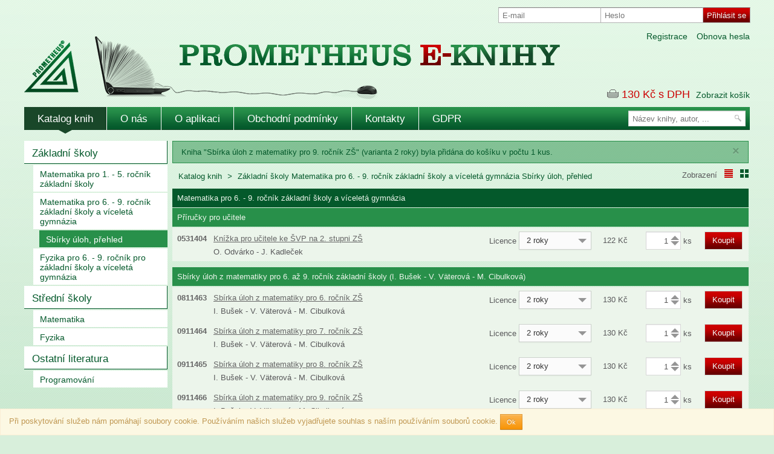

--- FILE ---
content_type: text/html; charset=utf-8
request_url: https://www.prometheus-eknihy.cz/products/list/112?itemId=108&quantity=1&option=1496&backlink=ubsnx&do=cartAdd
body_size: 3929
content:
<!DOCTYPE html>
<html>
  <head>
    <title>Sbírky úloh, přehled
  - Prometheus E-KNIHY</title>
    <meta name="viewport" content="width=1280">
    <!-- Bootstrap -->
    <link href="/css/bootstrap.css?20150410" rel="stylesheet" media="screen">
    <link href="/css/bootstrap-responsive.css" rel="stylesheet">
    <link href="/css/bootstrap-select.min.css?20150410" rel="stylesheet">
    <link href="/css/custom2.css?20150923" rel="stylesheet">
    <link href="/css/grido.css" rel="stylesheet">
    <meta charset="utf-8">

    <meta name="author" content="All: www.cableek.com; e-mail: info@cableek.com">

	  <link rel="apple-touch-icon" sizes="144x144" href="/apple-touch-icon.png">
	  <link rel="icon" type="image/png" sizes="32x32" href="/favicon-32x32.png">
	  <link rel="icon" type="image/png" sizes="16x16" href="/favicon-16x16.png">
	  <link rel="manifest" href="/site.webmanifest">
	  <link rel="mask-icon" href="/safari-pinned-tab.svg" color="#5bbad5">
	  <meta name="msapplication-TileColor" content="#da532c">
	  <meta name="theme-color" content="#ffffff">

    <link href="/css/datepicker.css" rel="stylesheet">
    
  </head>
  <body  >
  <div id="design"></div>
    <div class="alert alert-warning eu-cookies">Při poskytování služeb nám pomáhají soubory cookie. Používáním našich služeb vyjadřujete souhlas s naším používáním souborů cookie. <button type="button" class="btn-warning btn btn-small">Ok</button></div>
    <noscript><style>.eu-cookies { display:none }</style></noscript>
    <div class="container" id="head">
    	<div id="sign-in-form">
    			<form action="/products/list/112" method="post" id="frm-signInForm">
						<div class="input-append pull-left">
							<input type="text" name="username" id="frm-signInForm-username" placeholder="E-mail" class="span2">
						</div>
						<div class="input-prepend input-append pull-left">
							<input type="password" name="password" size="30" id="frm-signInForm-password" placeholder="Heslo" class="span2">
							<input type="submit" name="login" value="Přihlásit se" class="btn btn-primary">
						</div>
				<input type="hidden" name="backlink" value="7eh26"><input type="hidden" name="_do" value="signInForm-submit"></form>

		</div>
		<div class="headerlinks">
			<a href="/user/lost-password">Obnova hesla</a>
			<a href="/user/register">Registrace</a>
		</div>
<div class="cart">
	<i class="carticon"></i>
	<span class="price">130</span>
	<span class="currency">Kč s DPH </span>
	<a href="/cart/" class="cartlink">Zobrazit košík</a>
</div>		<a class="headlink" title="Úvodní strana" href="/"></a> 
    </div>
    <div class="container" id="menu">
		<div class="pull-right" id="searchform"><form action="/products/search" method="get">
				<input class="" name="q" id="searchquery" type="text" placeholder="Název knihy, autor, ..." >
				<input type="image" src="/img/searchbtn.png" title="Hledat" alt="hledat">			
			</form>
		</div>
		<div id="hmenu">
			<ul class="nav "> 
				<li class="active"><a href="/products/list">Katalog knih</a></li>



		<li>
					<a href="/stranka-o-nas">
	O nás
	</a>

		</li>
		<li>
					<a href="/stranka-o-aplikaci">
	O aplikaci
	</a>

		</li>
		<li>
					<a href="/stranka-obchodni-podminky">
	Obchodní podmínky
	</a>

		</li>
		<li>
					<a href="/stranka-kontakty">
	Kontakty
	</a>

		</li>
		<li>
					<a href="/stranka-gdpr">
	GDPR
	</a>

		</li>

		  	</ul>
		</div>  
	</div>
    <div class="container" id="page">
        <div id="left">
            	<div class='cats'>




	<ul class="level-1 nav ">
		<li class="in-path ">
					<a href="/products/list/76" class="in-path">
	Základní školy
	</a>
	<ul class="level-2 nav ">
		<li class=" ">
					<a href="/products/list/122">
	Matematika pro 1. - 5. ročník základní školy
	</a>

		</li>
		<li class="in-path ">
					<a href="/products/list/131" class="in-path">
	Matematika pro 6. - 9. ročník základní školy a víceletá gymnázia
	</a>
	<ul class="level-3 nav ">
		<li class="active ">
					<a href="/products/list/112" class="active">
	Sbírky úloh, přehled
	</a>

		</li>
	</ul>

		</li>
		<li class=" ">
					<a href="/products/list/132">
	Fyzika pro 6. - 9. ročník pro základní školy a víceletá gymnázia
	</a>

		</li>
	</ul>

		</li>
		<li class=" ">
					<a href="/products/list/8">
	Střední školy
	</a>
	<ul class="level-2 nav ">
		<li class=" ">
					<a href="/products/list/105">
	Matematika
	</a>

		</li>
		<li class=" ">
					<a href="/products/list/107">
	Fyzika
	</a>

		</li>
	</ul>

		</li>
		<li class=" ">
					<a href="/products/list/9">
	Ostatní literatura
	</a>
	<ul class="level-2 nav ">
		<li class=" ">
					<a href="/products/list/18">
	Programování
	</a>

		</li>
	</ul>

		</li>
	</ul>

	
                </div>
               
                
            </div>
            <div id="content">
					<div class="alert alert-success"><button type="button" class="close" data-dismiss="alert">&times;</button>Kniha "Sbírka úloh z matematiky pro 9. ročník ZŠ" (varianta 2 roky) byla přidána do košíku v počtu 1 kus.</div>
<div class="setstyle pull-right">
	Zobrazení
		<a class="list active" title="Zobrazit knihy v seznamu" href="/products/list/112?style=list&amp;do=setStyle"></a>
		<a class="grid " title="Zobrazit knihy s náhledy" href="/products/list/112?style=grid&amp;do=setStyle"></a>
</div>
<div class="path">
	
	<a href="/products/">Katalog knih</a> <i class='icon-chevron-right'></i> 


		<a href="/products/list/76">
	Základní školy
	</a>
	  
		<a href="/products/list/131">
	Matematika pro 6. - 9. ročník základní školy a víceletá gymnázia
	</a>
	  
		<a href="/products/list/112">
	Sbírky úloh, přehled
	</a>
	

	
</div>
<div id="productlist" class="tablelist">

	 				
			
		   
	 				<h1>Matematika pro 6. - 9. ročník základní školy a víceletá gymnázia</h1>
			
		   
	 				<h2>Příručky pro učitele</h2>
			
				<div class="booksblock">
				
				<div class="bookrow">
					<h3><a href="/products/show/109"><span class="code">0531404</span> Knížka pro učitele ke ŠVP na 2. stupni ZŠ
					</a></h3>
					<span class="fullauthor">O. Odvárko - J. Kadleček</span>
					<img src="/img/blank.gif" alt="Knížka pro učitele ke školním vzdělávacím programům na 2. stupni ZŠ - Matematika a její aplikace" style="background-image:url('/data/img/shop/thumb/109.jpg')">
					
					<div class="pricing">   
						<div class="option">
						<span>Licence</span>
						<select name="options" id="productoptions">   
						
								   
								<option value="1497" data-price="122" selected>2 roky </option>

						
						</select>
						</div>
							<div class="quantity"><input type="number" id="quantity109" value="1" min="1"><label for="quantity109">Počet kusů</label></div>
							<div class="price"><span class="pricelabel">Cena celkem</span> <span id="pricetotal109" class="pricetotal">122 </span><span class="priceone" id="price109">122 </span><span> Kč</span></div>
							<a href="/products/list/112?itemId=109&amp;quantity=1&amp;option=1497&amp;backlink=jclhd&amp;do=cartAdd" class="btn btn-primary buy" id="buy109">Koupit</a>
 					</div>
				</div>
				 </div>    
		   
	 				<h2>Sbírky úloh z matematiky pro 6. až 9. ročník základní školy (I. Bušek - V. Väterová - M. Cibulková)</h2>
			
				<div class="booksblock">
				
				<div class="bookrow">
					<h3><a href="/products/show/105"><span class="code">0811463</span> Sbírka úloh z matematiky pro 6. ročník ZŠ
					</a></h3>
					<span class="fullauthor">I. Bušek - V. Väterová - M. Cibulková</span>
					<img src="/img/blank.gif" alt="Sbírka úloh z matematiky pro 6. ročník ZŠ" style="background-image:url('/data/img/shop/thumb/105.jpg')">
					
					<div class="pricing">   
						<div class="option">
						<span>Licence</span>
						<select name="options" id="productoptions">   
						
								   
								<option value="1494" data-price="130" selected>2 roky </option>

						
						</select>
						</div>
							<div class="quantity"><input type="number" id="quantity105" value="1" min="1"><label for="quantity105">Počet kusů</label></div>
							<div class="price"><span class="pricelabel">Cena celkem</span> <span id="pricetotal105" class="pricetotal">130 </span><span class="priceone" id="price105">130 </span><span> Kč</span></div>
							<a href="/products/list/112?itemId=105&amp;quantity=1&amp;option=1494&amp;backlink=jclhd&amp;do=cartAdd" class="btn btn-primary buy" id="buy105">Koupit</a>
 					</div>
				</div>
				
				<div class="bookrow">
					<h3><a href="/products/show/106"><span class="code">0911464</span> Sbírka úloh z matematiky pro 7. ročník ZŠ
					</a></h3>
					<span class="fullauthor">I. Bušek - V. Väterová - M. Cibulková</span>
					<img src="/img/blank.gif" alt="Sbírka úloh z matematiky pro 7. ročník ZŠ" style="background-image:url('/data/img/shop/thumb/106.jpg')">
					
					<div class="pricing">   
						<div class="option">
						<span>Licence</span>
						<select name="options" id="productoptions">   
						
								   
								<option value="1493" data-price="130" selected>2 roky </option>

						
						</select>
						</div>
							<div class="quantity"><input type="number" id="quantity106" value="1" min="1"><label for="quantity106">Počet kusů</label></div>
							<div class="price"><span class="pricelabel">Cena celkem</span> <span id="pricetotal106" class="pricetotal">130 </span><span class="priceone" id="price106">130 </span><span> Kč</span></div>
							<a href="/products/list/112?itemId=106&amp;quantity=1&amp;option=1493&amp;backlink=jclhd&amp;do=cartAdd" class="btn btn-primary buy" id="buy106">Koupit</a>
 					</div>
				</div>
				
				<div class="bookrow">
					<h3><a href="/products/show/107"><span class="code">0911465</span> Sbírka úloh z matematiky pro 8. ročník ZŠ
					</a></h3>
					<span class="fullauthor">I. Bušek - V. Väterová - M. Cibulková</span>
					<img src="/img/blank.gif" alt="Sbírka úloh z matematiky pro 8. ročník ZŠ" style="background-image:url('/data/img/shop/thumb/107.jpg')">
					
					<div class="pricing">   
						<div class="option">
						<span>Licence</span>
						<select name="options" id="productoptions">   
						
								   
								<option value="1495" data-price="130" selected>2 roky </option>

						
						</select>
						</div>
							<div class="quantity"><input type="number" id="quantity107" value="1" min="1"><label for="quantity107">Počet kusů</label></div>
							<div class="price"><span class="pricelabel">Cena celkem</span> <span id="pricetotal107" class="pricetotal">130 </span><span class="priceone" id="price107">130 </span><span> Kč</span></div>
							<a href="/products/list/112?itemId=107&amp;quantity=1&amp;option=1495&amp;backlink=jclhd&amp;do=cartAdd" class="btn btn-primary buy" id="buy107">Koupit</a>
 					</div>
				</div>
				
				<div class="bookrow">
					<h3><a href="/products/show/108"><span class="code">0911466</span> Sbírka úloh z matematiky pro 9. ročník ZŠ
					</a></h3>
					<span class="fullauthor">I. Bušek - V. Väterová - M. Cibulková</span>
					<img src="/img/blank.gif" alt="Sbírka úloh z matematiky pro 9. ročník ZŠ" style="background-image:url('/data/img/shop/thumb/108.jpg')">
					
					<div class="pricing">   
						<div class="option">
						<span>Licence</span>
						<select name="options" id="productoptions">   
						
								   
								<option value="1496" data-price="130" selected>2 roky </option>

						
						</select>
						</div>
							<div class="quantity"><input type="number" id="quantity108" value="1" min="1"><label for="quantity108">Počet kusů</label></div>
							<div class="price"><span class="pricelabel">Cena celkem</span> <span id="pricetotal108" class="pricetotal">130 </span><span class="priceone" id="price108">130 </span><span> Kč</span></div>
							<a href="/products/list/112?itemId=108&amp;quantity=1&amp;option=1496&amp;backlink=jclhd&amp;do=cartAdd" class="btn btn-primary buy" id="buy108">Koupit</a>
 					</div>
				</div>
				 </div>    
		   
     
    <p class="pull-right">Ceny jsou uváděny s DPH.</p>

</div>

            </div>
        </div>
    <div id="foot">
	    <div class="container">
	    <ul class="nav ">
				<li class="active"><a href="/">Úvodní strana</a></li>
		  		<li class="active"><a href="/products/list">Katalog knih</a></li>



		<li>
					<a href="/stranka-o-nas">
	O nás
	</a>

		</li>
		<li>
					<a href="/stranka-o-aplikaci">
	O aplikaci
	</a>

		</li>
		<li>
					<a href="/stranka-obchodni-podminky">
	Obchodní podmínky
	</a>

		</li>
		<li>
					<a href="/stranka-kontakty">
	Kontakty
	</a>

		</li>
		<li>
					<a href="/stranka-gdpr">
	GDPR
	</a>

		</li>

		  	</ul>
        <p class="warning">Webový portál, jakož i elektronické publikace jsou chráněny předpisy na ochranu autorských práv a dalšími předpisy, kterými se řídí ochrana duševního vlastnictví. Uživatel není oprávněn rozmnožovat, kopírovat, distribuovat, prodávat, přenášet obsah, měnit, upravovat či jinak zasahovat do obsahu webového portálu a elektronických publikací. Užíváním portálu prometheus-eknihy.cz a aplikace PROMETHEUS E-KNIHY souhlasíte s obchodními podmínkami.</p>
	    <p class="desc">
        <img src="/img/platby.png" class="pull-right platby" alt="Platební metody">
        <img src="/img/footlogo.png" class="pull-left" alt="Logo Prometheus"><strong>PROMETHEUS, spol. s r. o.</strong>, Čestmírova 10, 140 00 Praha 4, IČO: 49681231, DIČ: CZ49681231<br> 
Společnost je zapsaná v obchodním rejstříku Krajským obchodním soudem v Praze, oddíl C, vložka 21875. </p>
	    <p class="pricetype">Není-li uvedeno jinak, ceny jsou uváděny s DPH.</p>
	    <p class="created">Technicky zajišťuje <a href="http://www.abacomp.cz/">Aba Comp s.r.o.</a> & <a href="http://www.cableek.com">Cableek s.r.o.</a></p>
	    </div>
    </div>    
    
    <script type="text/javascript">
    	var companyTypes = new Array(  3 ,10 ,11 ,12 ,13  );
    </script>
    <script src="https://code.jquery.com/jquery.js"></script>
	<script type="text/javascript" src="/tinymce/jquery.tinymce.min.js"></script>
	<script type="text/javascript" src="/tinymce/tinymce.min.js"></script>
    <script src="/js/bootstrap.min.js"></script>
    <script src="/js/bootstrap-select.min.js"></script>
    <script type="text/javascript" src="/js/swfobject.js"></script>
	<script type="text/javascript" src="/js/downloadify.min.js"></script>
    <script src="/js/scripts.js?20221124"></script>
    <script src="/js/jquery-sortable-min.js"></script>   
     <script src="/js/bootstrap-datepicker.js"></script>  
     <script>var link = ""; </script>  
     <script>
  (function(i,s,o,g,r,a,m){i['GoogleAnalyticsObject']=r;i[r]=i[r]||function(){
  (i[r].q=i[r].q||[]).push(arguments)},i[r].l=1*new Date();a=s.createElement(o),
  m=s.getElementsByTagName(o)[0];a.async=1;a.src=g;m.parentNode.insertBefore(a,m)
  })(window,document,'script','//www.google-analytics.com/analytics.js','ga');

  ga('create', 'UA-66329350-1', 'auto');
  ga('send', 'pageview');

</script>        

  </body>
</html>

--- FILE ---
content_type: application/javascript
request_url: https://www.prometheus-eknihy.cz/js/bootstrap-select.min.js
body_size: 3855
content:
!function(b){var a=function(d,c,f){if(f){f.stopPropagation();f.preventDefault()}this.$element=b(d);this.$newElement=null;this.button=null;this.$menu=null;this.options=b.extend({},b.fn.selectpicker.defaults,this.$element.data(),typeof c=="object"&&c);if(this.options.title==null){this.options.title=this.$element.attr("title")}this.val=a.prototype.val;this.render=a.prototype.render;this.refresh=a.prototype.refresh;this.setStyle=a.prototype.setStyle;this.selectAll=a.prototype.selectAll;this.deselectAll=a.prototype.deselectAll;this.init()};a.prototype={constructor:a,init:function(c){this.$element.hide();this.multiple=this.$element.prop("multiple");var f=this.$element.attr("id");this.$newElement=this.createView();this.$element.after(this.$newElement);this.$menu=this.$newElement.find("> .dropdown-menu");this.button=this.$newElement.find("> button");if(f!==undefined){var d=this;this.button.attr("data-id",f);b('label[for="'+f+'"]').click(function(){d.button.focus()})}if(this.multiple){this.$newElement.addClass("show-tick")}this.checkDisabled();this.checkTabIndex();this.clickListener();this.render();this.liHeight();this.setWidth();this.setStyle();if(this.options.container){this.selectPosition()}},createDropdown:function(){var c="<div class='btn-group bootstrap-select'><button type='button' class='btn dropdown-toggle' data-toggle='dropdown'><div class='filter-option pull-left'></div>&nbsp;<div class='caret'></div></button><div class='dropdown-menu open'><ul class='dropdown-menu inner' role='menu'></ul></div></div>";return b(c)},createView:function(){var c=this.createDropdown();var d=this.createLi();c.find("ul").append(d);return c},reloadLi:function(){this.destroyLi();var c=this.createLi();this.$newElement.find("ul").append(c)},destroyLi:function(){this.$newElement.find("li").remove()},createLi:function(){var e=this,d=[],c="";this.$element.find("option").each(function(h){var j=b(this);var g=j.attr("class")||"";var i=j.attr("style")||"";var n=j.html();var l=j.data("subtext")!==undefined?'<small class="muted">'+j.data("subtext")+"</small>":"";var k=j.data("icon")!==undefined?'<i class="'+j.data("icon")+'"></i> ':"";if(k!==""&&(j.is(":disabled")||j.parent().is(":disabled"))){k="<span>"+k+"</span>"}n=k+'<span class="text">'+n+l+"</span>";if(e.options.hideDisabled&&(j.is(":disabled")||j.parent().is(":disabled"))){d.push('<a style="min-height: 0; padding: 0"></a>')}else{if(j.parent().is("optgroup")&&j.data("divider")!=true){if(j.index()==0){var m=j.parent().attr("label");var o=j.parent().data("subtext")!==undefined?'<small class="muted">'+j.parent().data("subtext")+"</small>":"";var f=j.parent().data("icon")?'<i class="'+j.parent().data("icon")+'"></i> ':"";m=f+'<span class="text">'+m+o+"</span>";if(j[0].index!=0){d.push('<div class="div-contain"><div class="divider"></div></div><dt>'+m+"</dt>"+e.createA(n,"opt "+g,i))}else{d.push("<dt>"+m+"</dt>"+e.createA(n,"opt "+g,i))}}else{d.push(e.createA(n,"opt "+g,i))}}else{if(j.data("divider")==true){d.push('<div class="div-contain"><div class="divider"></div></div>')}else{if(b(this).data("hidden")==true){d.push("")}else{d.push(e.createA(n,g,i))}}}}});b.each(d,function(f,g){c+="<li rel="+f+">"+g+"</li>"});if(!this.multiple&&this.$element.find("option:selected").length==0&&!e.options.title){this.$element.find("option").eq(0).prop("selected",true).attr("selected","selected")}return b(c)},createA:function(e,c,d){return'<a tabindex="0" class="'+c+'" style="'+d+'">'+e+'<i class="icon-ok check-mark"></i></a>'},render:function(){var h=this;this.$element.find("option").each(function(i){h.setDisabled(i,b(this).is(":disabled")||b(this).parent().is(":disabled"));h.setSelected(i,b(this).is(":selected"))});var g=this.$element.find("option:selected").map(function(i,l){var m=b(this);var k=m.data("icon")&&h.options.showIcon?'<i class="'+m.data("icon")+'"></i> ':"";var j;if(h.options.showSubtext&&m.attr("data-subtext")&&!h.multiple){j=' <small class="muted">'+m.data("subtext")+"</small>"}else{j=""}if(m.attr("title")!=undefined){return m.attr("title")}else{return k+m.text()+j}}).toArray();var f=!this.multiple?g[0]:g.join(", ");if(h.multiple&&h.options.selectedTextFormat.indexOf("count")>-1){var c=h.options.selectedTextFormat.split(">");var e=this.options.hideDisabled?":not([disabled])":"";if((c.length>1&&g.length>c[1])||(c.length==1&&g.length>=2)){f=h.options.countSelectedText.replace("{0}",g.length).replace("{1}",this.$element.find('option:not([data-divider="true"]):not([data-hidden="true"])'+e).length)}}if(!f){f=h.options.title!=undefined?h.options.title:h.options.noneSelectedText}var d;if(this.options.showSubtext&&this.$element.find("option:selected").attr("data-subtext")){d=' <small class="muted">'+this.$element.find("option:selected").data("subtext")+"</small>"}else{d=""}h.$newElement.find(".filter-option").html(f+d)},setStyle:function(e,d){if(this.$element.attr("class")){this.$newElement.addClass(this.$element.attr("class").replace(/selectpicker/gi,""))}var c=e?e:this.options.style;if(d=="add"){this.button.addClass(c)}else{this.button.removeClass(this.options.style);this.button.addClass(c)}},liHeight:function(){var d=this.$newElement.clone();d.appendTo("body");var c=d.addClass("open").find(".dropdown-menu li > a").outerHeight();d.remove();this.$newElement.data("liHeight",c)},setSize:function(){var i=this,e=this.$newElement.find("> .dropdown-menu"),h=e.find(".inner"),k=h.find("li > a"),j=this.$newElement.outerHeight(),n=this.$newElement.data("liHeight"),g=e.find("li .divider").outerHeight(true),c=parseInt(e.css("padding-top"))+parseInt(e.css("padding-bottom"))+parseInt(e.css("border-top-width"))+parseInt(e.css("border-bottom-width")),d=this.options.hideDisabled?":not(.disabled)":"",f;if(this.options.size=="auto"){var o=function(){var r=i.$newElement.offset().top;var p=r-b(window).scrollTop();var u=b(window).height();var q=c+parseInt(e.css("margin-top"))+parseInt(e.css("margin-bottom"))+2;var t=u-p-j-q;var s;f=t;if(i.$newElement.hasClass("dropup")){f=p-q}if((e.find("li").length+e.find("dt").length)>3){s=n*3+q-2}else{s=0}e.css({"max-height":f+"px",overflow:"hidden","min-height":s+"px"});h.css({"max-height":(f-c)+"px","overflow-y":"auto"})};o();b(window).resize(o);b(window).scroll(o)}else{if(this.options.size&&this.options.size!="auto"&&e.find("li"+d).length>this.options.size){var m=e.find("li"+d+" > *").filter(":not(.div-contain)").slice(0,this.options.size).last().parent().index();var l=e.find("li").slice(0,m+1).find(".div-contain").length;f=n*this.options.size+l*g+c;e.css({"max-height":f+"px",overflow:"hidden"});h.css({"max-height":(f-c)+"px","overflow-y":"auto"})}}},setWidth:function(){var d=this.$newElement.find("> .dropdown-menu");if(this.options.width=="auto"){d.css("min-width","0");var c=d.css("width");this.$newElement.css("width",c)}else{if(this.options.width){this.$newElement.css("width",this.options.width)}}},selectPosition:function(){var h=this,d="<div />",e=b(d),g,f,c=function(i){e.addClass(i.attr("class").replace(/open/gi,""));g=i.offset();f=i[0].offsetHeight;e.css({top:g.top+f,left:g.left,width:i[0].offsetWidth,position:"absolute"})};this.$newElement.on("click",function(){c(b(this));e.toggleClass("open");e.append(h.$menu);e.appendTo(h.options.container);return false});b(window).resize(function(){c(h.$newElement)});b(window).scroll(function(){c(h.$newElement)});b("html").on("click",function(){e.removeClass("open")})},refresh:function(){this.reloadLi();this.render();this.setWidth();this.setStyle();this.checkDisabled()},setSelected:function(c,d){if(d){this.$menu.find("li").eq(c).addClass("selected")}else{this.$menu.find("li").eq(c).removeClass("selected")}},setDisabled:function(c,d){if(d){this.$menu.find("li").eq(c).addClass("disabled").find("a").attr("href","#").attr("tabindex",-1)}else{this.$menu.find("li").eq(c).removeClass("disabled").find("a").removeAttr("href").attr("tabindex",0)}},isDisabled:function(){return this.$element.is(":disabled")||this.$element.attr("readonly")},checkDisabled:function(){if(this.isDisabled()){this.button.addClass("disabled");this.button.click(function(c){return false});this.button.attr("tabindex","-1")}else{if(!this.isDisabled()&&this.button.hasClass("disabled")){this.button.removeClass("disabled");this.button.click(function(){return true});this.button.removeAttr("tabindex")}}},checkTabIndex:function(){if(this.$element.is("[tabindex]")){var c=this.$element.attr("tabindex");this.button.attr("tabindex",c)}},clickListener:function(){var c=this;b("body").on("touchstart.dropdown",".dropdown-menu",function(d){d.stopPropagation()});this.$newElement.on("click",function(){c.setSize()});this.$menu.on("click","li a",function(i){var f=b(this).parent().index(),h=b(this).parent(),g=c.$element.val();if(c.multiple){i.stopPropagation()}i.preventDefault();if(c.$element.not(":disabled")&&!b(this).parent().hasClass("disabled")){if(!c.multiple){c.$element.find("option").prop("selected",false);c.$element.find("option").eq(f).prop("selected",true)}else{var d=c.$element.find("option").eq(f).prop("selected");if(d){c.$element.find("option").eq(f).prop("selected",false)}else{c.$element.find("option").eq(f).prop("selected",true)}}c.button.focus();if(g!=c.$element.val()){c.$element.trigger("change")}c.render()}});this.$menu.on("click","li.disabled a, li dt, li .div-contain",function(f){f.preventDefault();f.stopPropagation();var d=b(this).parent().parents(".bootstrap-select");c.button.focus()});this.$element.on("change",function(d){c.render()})},val:function(c){if(c!=undefined){this.$element.val(c);this.$element.trigger("change");return this.$element}else{return this.$element.val()}},selectAll:function(){this.$element.find("option").prop("selected",true).attr("selected","selected");this.render()},deselectAll:function(){this.$element.find("option").prop("selected",false).removeAttr("selected");this.render()},keydown:function(n){var o,m,h,l,j,i,p,d,g;o=b(this);h=o.parent();m=b("[role=menu] li:not(.divider):visible a",h);if(!m.length){return}if(/(38|40)/.test(n.keyCode)){l=m.index(m.filter(":focus"));i=m.parent(":not(.disabled)").first().index();p=m.parent(":not(.disabled)").last().index();j=m.eq(l).parent().nextAll(":not(.disabled)").eq(0).index();d=m.eq(l).parent().prevAll(":not(.disabled)").eq(0).index();g=m.eq(j).parent().prevAll(":not(.disabled)").eq(0).index();if(n.keyCode==38){if(l!=g&&l>d){l=d}if(l<i){l=i}}if(n.keyCode==40){if(l!=g&&l<j){l=j}if(l>p){l=p}}m.eq(l).focus()}else{var f={48:"0",49:"1",50:"2",51:"3",52:"4",53:"5",54:"6",55:"7",56:"8",57:"9",59:";",65:"a",66:"b",67:"c",68:"d",69:"e",70:"f",71:"g",72:"h",73:"i",74:"j",75:"k",76:"l",77:"m",78:"n",79:"o",80:"p",81:"q",82:"r",83:"s",84:"t",85:"u",86:"v",87:"w",88:"x",89:"y",90:"z",96:"0",97:"1",98:"2",99:"3",100:"4",101:"5",102:"6",103:"7",104:"8",105:"9"};var c=[];m.each(function(){if(b(this).parent().is(":not(.disabled)")){if(b.trim(b(this).text().toLowerCase()).substring(0,1)==f[n.keyCode]){c.push(b(this).parent().index())}}});var k=b(document).data("keycount");k++;b(document).data("keycount",k);var q=b.trim(b(":focus").text().toLowerCase()).substring(0,1);if(q!=f[n.keyCode]){k=1;b(document).data("keycount",k)}else{if(k>=c.length){b(document).data("keycount",0)}}m.eq(c[k-1]).focus()}if(/(13)/.test(n.keyCode)){b(":focus").click();h.addClass("open");b(document).data("keycount",0)}},hide:function(){this.$newElement.hide()},show:function(){this.$newElement.show()}};b.fn.selectpicker=function(e,f){var c=arguments;var g;var d=this.each(function(){if(b(this).is("select")){var m=b(this),l=m.data("selectpicker"),h=typeof e=="object"&&e;if(!l){m.data("selectpicker",(l=new a(this,h,f)))}else{if(h){for(var j in h){l.options[j]=h[j]}}}if(typeof e=="string"){var k=e;if(l[k] instanceof Function){[].shift.apply(c);g=l[k].apply(l,c)}else{g=l.options[k]}}}});if(g!=undefined){return g}else{return d}};b.fn.selectpicker.defaults={style:null,size:"auto",title:null,selectedTextFormat:"values",noneSelectedText:"",countSelectedText:"vybr�no {0} z {1}",width:null,container:false,hideDisabled:false,showSubtext:false,showIcon:true};b(document).data("keycount",0).on("keydown","[data-toggle=dropdown], [role=menu]",a.prototype.keydown)}(window.jQuery);

--- FILE ---
content_type: text/plain
request_url: https://www.google-analytics.com/j/collect?v=1&_v=j102&a=1003173266&t=pageview&_s=1&dl=https%3A%2F%2Fwww.prometheus-eknihy.cz%2Fproducts%2Flist%2F112%3FitemId%3D108%26quantity%3D1%26option%3D1496%26backlink%3Dubsnx%26do%3DcartAdd&ul=en-us%40posix&dt=Sb%C3%ADrky%20%C3%BAloh%2C%20p%C5%99ehled%20-%20Prometheus%20E-KNIHY&sr=1280x720&vp=1280x720&_u=IEBAAEABAAAAACAAI~&jid=1547889828&gjid=1070119856&cid=1332516246.1769410149&tid=UA-66329350-1&_gid=1034700757.1769410149&_r=1&_slc=1&z=1559297049
body_size: -452
content:
2,cG-N811VNMJ8G

--- FILE ---
content_type: application/javascript
request_url: https://www.prometheus-eknihy.cz/tinymce/jquery.tinymce.min.js
body_size: 1512
content:
!function(t){function e(){function e(t){"remove"===t&&this.each(function(t,e){var n=r(e);n&&n.remove()}),this.find("span.mceEditor,div.mceEditor").each(function(t,e){var n=tinymce.get(e.id.replace(/_parent$/,""));n&&n.remove()})}function i(t){var n,i=this;if(null!=t)e.call(i),i.each(function(e,n){var i;(i=tinymce.get(n.id))&&i.setContent(t)});else if(i.length>0&&(n=tinymce.get(i[0].id)))return n.getContent()}function r(t){var e=null;return t&&t.id&&a.tinymce&&(e=tinymce.get(t.id)),e}function c(t){return!!(t&&t.length&&a.tinymce&&t.is(":tinymce"))}var u={};t.each(["text","html","val"],function(e,a){var o=u[a]=t.fn[a],s="text"===a;t.fn[a]=function(e){var a=this;if(!c(a))return o.apply(a,arguments);if(e!==n)return i.call(a.filter(":tinymce"),e),o.apply(a.not(":tinymce"),arguments),a;var u="",l=arguments;return(s?a:a.eq(0)).each(function(e,n){var i=r(n);u+=i?s?i.getContent().replace(/<(?:"[^"]*"|'[^']*'|[^'">])*>/g,""):i.getContent({save:!0}):o.apply(t(n),l)}),u}}),t.each(["append","prepend"],function(e,i){var a=u[i]=t.fn[i],o="prepend"===i;t.fn[i]=function(t){var e=this;return c(e)?t!==n?(e.filter(":tinymce").each(function(e,n){var i=r(n);i&&i.setContent(o?t+i.getContent():i.getContent()+t)}),a.apply(e.not(":tinymce"),arguments),e):void 0:a.apply(e,arguments)}}),t.each(["remove","replaceWith","replaceAll","empty"],function(n,i){var r=u[i]=t.fn[i];t.fn[i]=function(){return e.call(this,i),r.apply(this,arguments)}}),u.attr=t.fn.attr,t.fn.attr=function(e,a){var o=this,s=arguments;if(!e||"value"!==e||!c(o))return a!==n?u.attr.apply(o,s):u.attr.apply(o,s);if(a!==n)return i.call(o.filter(":tinymce"),a),u.attr.apply(o.not(":tinymce"),s),o;var l=o[0],p=r(l);return p?p.getContent({save:!0}):u.attr.apply(t(l),s)}}var n,i,r=[],a=window;t.fn.tinymce=function(n){function c(){var i=[],r=0;e&&(e(),e=null),l.each(function(t,e){var a,c=e.id,u=n.oninit;c||(e.id=c=tinymce.DOM.uniqueId()),tinymce.get(c)||(a=new tinymce.Editor(c,n,tinymce.EditorManager),i.push(a),a.on("init",function(){var t,e=u;l.css("visibility",""),u&&++r==i.length&&("string"==typeof e&&(t=-1===e.indexOf(".")?null:tinymce.resolve(e.replace(/\.\w+$/,"")),e=tinymce.resolve(e)),e.apply(t||tinymce,i))}))}),t.each(i,function(t,e){e.render()})}var u,o,s,l=this,p="";if(!l.length)return l;if(!n)return tinymce.get(l[0].id);if(l.css("visibility","hidden"),a.tinymce||i||!(u=n.script_url))1===i?r.push(c):c();else{i=1,o=u.substring(0,u.lastIndexOf("/")),-1!=u.indexOf(".min")&&(p=".min"),a.tinymce=a.tinyMCEPreInit||{base:o,suffix:p},-1!=u.indexOf("gzip")&&(s=n.language||"en",u=u+(/\?/.test(u)?"&":"?")+"js=true&core=true&suffix="+escape(p)+"&themes="+escape(n.theme)+"&plugins="+escape(n.plugins)+"&languages="+s,a.tinyMCE_GZ||(a.tinyMCE_GZ={start:function(){function e(t){tinymce.ScriptLoader.markDone(tinymce.baseURI.toAbsolute(t))}e("langs/"+s+".js"),e("themes/"+n.theme+"/theme"+p+".js"),e("themes/"+n.theme+"/langs/"+s+".js"),t.each(n.plugins.split(","),function(t,n){n&&(e("plugins/"+n+"/plugin"+p+".js"),e("plugins/"+n+"/langs/"+s+".js"))})},end:function(){}}));var f=document.createElement("script");f.type="text/javascript",f.onload=f.onreadystatechange=function(e){e=e||event,("load"==e.type||/complete|loaded/.test(f.readyState))&&(tinymce.dom.Event.domLoaded=1,i=2,n.script_loaded&&n.script_loaded(),c(),t.each(r,function(t,e){e()}))},f.src=u,document.body.appendChild(f)}return l},t.extend(t.expr[":"],{tinymce:function(t){return!!(t.id&&"tinymce"in window&&tinymce.get(t.id))}})}(jQuery);